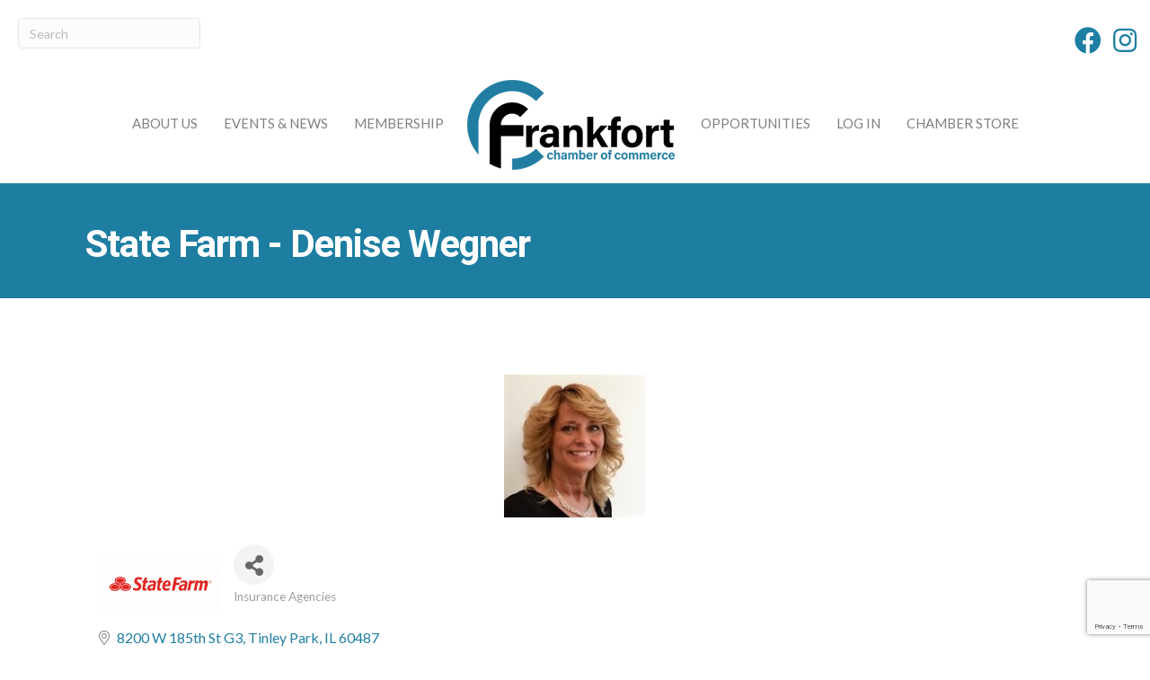

--- FILE ---
content_type: text/html; charset=utf-8
request_url: https://www.google.com/recaptcha/enterprise/anchor?ar=1&k=6LfI_T8rAAAAAMkWHrLP_GfSf3tLy9tKa839wcWa&co=aHR0cHM6Ly90b29scy5mcmFua2ZvcnRjaGFtYmVyLmNvbTo0NDM.&hl=en&v=PoyoqOPhxBO7pBk68S4YbpHZ&size=invisible&anchor-ms=20000&execute-ms=30000&cb=7rcm6nqxnxh9
body_size: 48679
content:
<!DOCTYPE HTML><html dir="ltr" lang="en"><head><meta http-equiv="Content-Type" content="text/html; charset=UTF-8">
<meta http-equiv="X-UA-Compatible" content="IE=edge">
<title>reCAPTCHA</title>
<style type="text/css">
/* cyrillic-ext */
@font-face {
  font-family: 'Roboto';
  font-style: normal;
  font-weight: 400;
  font-stretch: 100%;
  src: url(//fonts.gstatic.com/s/roboto/v48/KFO7CnqEu92Fr1ME7kSn66aGLdTylUAMa3GUBHMdazTgWw.woff2) format('woff2');
  unicode-range: U+0460-052F, U+1C80-1C8A, U+20B4, U+2DE0-2DFF, U+A640-A69F, U+FE2E-FE2F;
}
/* cyrillic */
@font-face {
  font-family: 'Roboto';
  font-style: normal;
  font-weight: 400;
  font-stretch: 100%;
  src: url(//fonts.gstatic.com/s/roboto/v48/KFO7CnqEu92Fr1ME7kSn66aGLdTylUAMa3iUBHMdazTgWw.woff2) format('woff2');
  unicode-range: U+0301, U+0400-045F, U+0490-0491, U+04B0-04B1, U+2116;
}
/* greek-ext */
@font-face {
  font-family: 'Roboto';
  font-style: normal;
  font-weight: 400;
  font-stretch: 100%;
  src: url(//fonts.gstatic.com/s/roboto/v48/KFO7CnqEu92Fr1ME7kSn66aGLdTylUAMa3CUBHMdazTgWw.woff2) format('woff2');
  unicode-range: U+1F00-1FFF;
}
/* greek */
@font-face {
  font-family: 'Roboto';
  font-style: normal;
  font-weight: 400;
  font-stretch: 100%;
  src: url(//fonts.gstatic.com/s/roboto/v48/KFO7CnqEu92Fr1ME7kSn66aGLdTylUAMa3-UBHMdazTgWw.woff2) format('woff2');
  unicode-range: U+0370-0377, U+037A-037F, U+0384-038A, U+038C, U+038E-03A1, U+03A3-03FF;
}
/* math */
@font-face {
  font-family: 'Roboto';
  font-style: normal;
  font-weight: 400;
  font-stretch: 100%;
  src: url(//fonts.gstatic.com/s/roboto/v48/KFO7CnqEu92Fr1ME7kSn66aGLdTylUAMawCUBHMdazTgWw.woff2) format('woff2');
  unicode-range: U+0302-0303, U+0305, U+0307-0308, U+0310, U+0312, U+0315, U+031A, U+0326-0327, U+032C, U+032F-0330, U+0332-0333, U+0338, U+033A, U+0346, U+034D, U+0391-03A1, U+03A3-03A9, U+03B1-03C9, U+03D1, U+03D5-03D6, U+03F0-03F1, U+03F4-03F5, U+2016-2017, U+2034-2038, U+203C, U+2040, U+2043, U+2047, U+2050, U+2057, U+205F, U+2070-2071, U+2074-208E, U+2090-209C, U+20D0-20DC, U+20E1, U+20E5-20EF, U+2100-2112, U+2114-2115, U+2117-2121, U+2123-214F, U+2190, U+2192, U+2194-21AE, U+21B0-21E5, U+21F1-21F2, U+21F4-2211, U+2213-2214, U+2216-22FF, U+2308-230B, U+2310, U+2319, U+231C-2321, U+2336-237A, U+237C, U+2395, U+239B-23B7, U+23D0, U+23DC-23E1, U+2474-2475, U+25AF, U+25B3, U+25B7, U+25BD, U+25C1, U+25CA, U+25CC, U+25FB, U+266D-266F, U+27C0-27FF, U+2900-2AFF, U+2B0E-2B11, U+2B30-2B4C, U+2BFE, U+3030, U+FF5B, U+FF5D, U+1D400-1D7FF, U+1EE00-1EEFF;
}
/* symbols */
@font-face {
  font-family: 'Roboto';
  font-style: normal;
  font-weight: 400;
  font-stretch: 100%;
  src: url(//fonts.gstatic.com/s/roboto/v48/KFO7CnqEu92Fr1ME7kSn66aGLdTylUAMaxKUBHMdazTgWw.woff2) format('woff2');
  unicode-range: U+0001-000C, U+000E-001F, U+007F-009F, U+20DD-20E0, U+20E2-20E4, U+2150-218F, U+2190, U+2192, U+2194-2199, U+21AF, U+21E6-21F0, U+21F3, U+2218-2219, U+2299, U+22C4-22C6, U+2300-243F, U+2440-244A, U+2460-24FF, U+25A0-27BF, U+2800-28FF, U+2921-2922, U+2981, U+29BF, U+29EB, U+2B00-2BFF, U+4DC0-4DFF, U+FFF9-FFFB, U+10140-1018E, U+10190-1019C, U+101A0, U+101D0-101FD, U+102E0-102FB, U+10E60-10E7E, U+1D2C0-1D2D3, U+1D2E0-1D37F, U+1F000-1F0FF, U+1F100-1F1AD, U+1F1E6-1F1FF, U+1F30D-1F30F, U+1F315, U+1F31C, U+1F31E, U+1F320-1F32C, U+1F336, U+1F378, U+1F37D, U+1F382, U+1F393-1F39F, U+1F3A7-1F3A8, U+1F3AC-1F3AF, U+1F3C2, U+1F3C4-1F3C6, U+1F3CA-1F3CE, U+1F3D4-1F3E0, U+1F3ED, U+1F3F1-1F3F3, U+1F3F5-1F3F7, U+1F408, U+1F415, U+1F41F, U+1F426, U+1F43F, U+1F441-1F442, U+1F444, U+1F446-1F449, U+1F44C-1F44E, U+1F453, U+1F46A, U+1F47D, U+1F4A3, U+1F4B0, U+1F4B3, U+1F4B9, U+1F4BB, U+1F4BF, U+1F4C8-1F4CB, U+1F4D6, U+1F4DA, U+1F4DF, U+1F4E3-1F4E6, U+1F4EA-1F4ED, U+1F4F7, U+1F4F9-1F4FB, U+1F4FD-1F4FE, U+1F503, U+1F507-1F50B, U+1F50D, U+1F512-1F513, U+1F53E-1F54A, U+1F54F-1F5FA, U+1F610, U+1F650-1F67F, U+1F687, U+1F68D, U+1F691, U+1F694, U+1F698, U+1F6AD, U+1F6B2, U+1F6B9-1F6BA, U+1F6BC, U+1F6C6-1F6CF, U+1F6D3-1F6D7, U+1F6E0-1F6EA, U+1F6F0-1F6F3, U+1F6F7-1F6FC, U+1F700-1F7FF, U+1F800-1F80B, U+1F810-1F847, U+1F850-1F859, U+1F860-1F887, U+1F890-1F8AD, U+1F8B0-1F8BB, U+1F8C0-1F8C1, U+1F900-1F90B, U+1F93B, U+1F946, U+1F984, U+1F996, U+1F9E9, U+1FA00-1FA6F, U+1FA70-1FA7C, U+1FA80-1FA89, U+1FA8F-1FAC6, U+1FACE-1FADC, U+1FADF-1FAE9, U+1FAF0-1FAF8, U+1FB00-1FBFF;
}
/* vietnamese */
@font-face {
  font-family: 'Roboto';
  font-style: normal;
  font-weight: 400;
  font-stretch: 100%;
  src: url(//fonts.gstatic.com/s/roboto/v48/KFO7CnqEu92Fr1ME7kSn66aGLdTylUAMa3OUBHMdazTgWw.woff2) format('woff2');
  unicode-range: U+0102-0103, U+0110-0111, U+0128-0129, U+0168-0169, U+01A0-01A1, U+01AF-01B0, U+0300-0301, U+0303-0304, U+0308-0309, U+0323, U+0329, U+1EA0-1EF9, U+20AB;
}
/* latin-ext */
@font-face {
  font-family: 'Roboto';
  font-style: normal;
  font-weight: 400;
  font-stretch: 100%;
  src: url(//fonts.gstatic.com/s/roboto/v48/KFO7CnqEu92Fr1ME7kSn66aGLdTylUAMa3KUBHMdazTgWw.woff2) format('woff2');
  unicode-range: U+0100-02BA, U+02BD-02C5, U+02C7-02CC, U+02CE-02D7, U+02DD-02FF, U+0304, U+0308, U+0329, U+1D00-1DBF, U+1E00-1E9F, U+1EF2-1EFF, U+2020, U+20A0-20AB, U+20AD-20C0, U+2113, U+2C60-2C7F, U+A720-A7FF;
}
/* latin */
@font-face {
  font-family: 'Roboto';
  font-style: normal;
  font-weight: 400;
  font-stretch: 100%;
  src: url(//fonts.gstatic.com/s/roboto/v48/KFO7CnqEu92Fr1ME7kSn66aGLdTylUAMa3yUBHMdazQ.woff2) format('woff2');
  unicode-range: U+0000-00FF, U+0131, U+0152-0153, U+02BB-02BC, U+02C6, U+02DA, U+02DC, U+0304, U+0308, U+0329, U+2000-206F, U+20AC, U+2122, U+2191, U+2193, U+2212, U+2215, U+FEFF, U+FFFD;
}
/* cyrillic-ext */
@font-face {
  font-family: 'Roboto';
  font-style: normal;
  font-weight: 500;
  font-stretch: 100%;
  src: url(//fonts.gstatic.com/s/roboto/v48/KFO7CnqEu92Fr1ME7kSn66aGLdTylUAMa3GUBHMdazTgWw.woff2) format('woff2');
  unicode-range: U+0460-052F, U+1C80-1C8A, U+20B4, U+2DE0-2DFF, U+A640-A69F, U+FE2E-FE2F;
}
/* cyrillic */
@font-face {
  font-family: 'Roboto';
  font-style: normal;
  font-weight: 500;
  font-stretch: 100%;
  src: url(//fonts.gstatic.com/s/roboto/v48/KFO7CnqEu92Fr1ME7kSn66aGLdTylUAMa3iUBHMdazTgWw.woff2) format('woff2');
  unicode-range: U+0301, U+0400-045F, U+0490-0491, U+04B0-04B1, U+2116;
}
/* greek-ext */
@font-face {
  font-family: 'Roboto';
  font-style: normal;
  font-weight: 500;
  font-stretch: 100%;
  src: url(//fonts.gstatic.com/s/roboto/v48/KFO7CnqEu92Fr1ME7kSn66aGLdTylUAMa3CUBHMdazTgWw.woff2) format('woff2');
  unicode-range: U+1F00-1FFF;
}
/* greek */
@font-face {
  font-family: 'Roboto';
  font-style: normal;
  font-weight: 500;
  font-stretch: 100%;
  src: url(//fonts.gstatic.com/s/roboto/v48/KFO7CnqEu92Fr1ME7kSn66aGLdTylUAMa3-UBHMdazTgWw.woff2) format('woff2');
  unicode-range: U+0370-0377, U+037A-037F, U+0384-038A, U+038C, U+038E-03A1, U+03A3-03FF;
}
/* math */
@font-face {
  font-family: 'Roboto';
  font-style: normal;
  font-weight: 500;
  font-stretch: 100%;
  src: url(//fonts.gstatic.com/s/roboto/v48/KFO7CnqEu92Fr1ME7kSn66aGLdTylUAMawCUBHMdazTgWw.woff2) format('woff2');
  unicode-range: U+0302-0303, U+0305, U+0307-0308, U+0310, U+0312, U+0315, U+031A, U+0326-0327, U+032C, U+032F-0330, U+0332-0333, U+0338, U+033A, U+0346, U+034D, U+0391-03A1, U+03A3-03A9, U+03B1-03C9, U+03D1, U+03D5-03D6, U+03F0-03F1, U+03F4-03F5, U+2016-2017, U+2034-2038, U+203C, U+2040, U+2043, U+2047, U+2050, U+2057, U+205F, U+2070-2071, U+2074-208E, U+2090-209C, U+20D0-20DC, U+20E1, U+20E5-20EF, U+2100-2112, U+2114-2115, U+2117-2121, U+2123-214F, U+2190, U+2192, U+2194-21AE, U+21B0-21E5, U+21F1-21F2, U+21F4-2211, U+2213-2214, U+2216-22FF, U+2308-230B, U+2310, U+2319, U+231C-2321, U+2336-237A, U+237C, U+2395, U+239B-23B7, U+23D0, U+23DC-23E1, U+2474-2475, U+25AF, U+25B3, U+25B7, U+25BD, U+25C1, U+25CA, U+25CC, U+25FB, U+266D-266F, U+27C0-27FF, U+2900-2AFF, U+2B0E-2B11, U+2B30-2B4C, U+2BFE, U+3030, U+FF5B, U+FF5D, U+1D400-1D7FF, U+1EE00-1EEFF;
}
/* symbols */
@font-face {
  font-family: 'Roboto';
  font-style: normal;
  font-weight: 500;
  font-stretch: 100%;
  src: url(//fonts.gstatic.com/s/roboto/v48/KFO7CnqEu92Fr1ME7kSn66aGLdTylUAMaxKUBHMdazTgWw.woff2) format('woff2');
  unicode-range: U+0001-000C, U+000E-001F, U+007F-009F, U+20DD-20E0, U+20E2-20E4, U+2150-218F, U+2190, U+2192, U+2194-2199, U+21AF, U+21E6-21F0, U+21F3, U+2218-2219, U+2299, U+22C4-22C6, U+2300-243F, U+2440-244A, U+2460-24FF, U+25A0-27BF, U+2800-28FF, U+2921-2922, U+2981, U+29BF, U+29EB, U+2B00-2BFF, U+4DC0-4DFF, U+FFF9-FFFB, U+10140-1018E, U+10190-1019C, U+101A0, U+101D0-101FD, U+102E0-102FB, U+10E60-10E7E, U+1D2C0-1D2D3, U+1D2E0-1D37F, U+1F000-1F0FF, U+1F100-1F1AD, U+1F1E6-1F1FF, U+1F30D-1F30F, U+1F315, U+1F31C, U+1F31E, U+1F320-1F32C, U+1F336, U+1F378, U+1F37D, U+1F382, U+1F393-1F39F, U+1F3A7-1F3A8, U+1F3AC-1F3AF, U+1F3C2, U+1F3C4-1F3C6, U+1F3CA-1F3CE, U+1F3D4-1F3E0, U+1F3ED, U+1F3F1-1F3F3, U+1F3F5-1F3F7, U+1F408, U+1F415, U+1F41F, U+1F426, U+1F43F, U+1F441-1F442, U+1F444, U+1F446-1F449, U+1F44C-1F44E, U+1F453, U+1F46A, U+1F47D, U+1F4A3, U+1F4B0, U+1F4B3, U+1F4B9, U+1F4BB, U+1F4BF, U+1F4C8-1F4CB, U+1F4D6, U+1F4DA, U+1F4DF, U+1F4E3-1F4E6, U+1F4EA-1F4ED, U+1F4F7, U+1F4F9-1F4FB, U+1F4FD-1F4FE, U+1F503, U+1F507-1F50B, U+1F50D, U+1F512-1F513, U+1F53E-1F54A, U+1F54F-1F5FA, U+1F610, U+1F650-1F67F, U+1F687, U+1F68D, U+1F691, U+1F694, U+1F698, U+1F6AD, U+1F6B2, U+1F6B9-1F6BA, U+1F6BC, U+1F6C6-1F6CF, U+1F6D3-1F6D7, U+1F6E0-1F6EA, U+1F6F0-1F6F3, U+1F6F7-1F6FC, U+1F700-1F7FF, U+1F800-1F80B, U+1F810-1F847, U+1F850-1F859, U+1F860-1F887, U+1F890-1F8AD, U+1F8B0-1F8BB, U+1F8C0-1F8C1, U+1F900-1F90B, U+1F93B, U+1F946, U+1F984, U+1F996, U+1F9E9, U+1FA00-1FA6F, U+1FA70-1FA7C, U+1FA80-1FA89, U+1FA8F-1FAC6, U+1FACE-1FADC, U+1FADF-1FAE9, U+1FAF0-1FAF8, U+1FB00-1FBFF;
}
/* vietnamese */
@font-face {
  font-family: 'Roboto';
  font-style: normal;
  font-weight: 500;
  font-stretch: 100%;
  src: url(//fonts.gstatic.com/s/roboto/v48/KFO7CnqEu92Fr1ME7kSn66aGLdTylUAMa3OUBHMdazTgWw.woff2) format('woff2');
  unicode-range: U+0102-0103, U+0110-0111, U+0128-0129, U+0168-0169, U+01A0-01A1, U+01AF-01B0, U+0300-0301, U+0303-0304, U+0308-0309, U+0323, U+0329, U+1EA0-1EF9, U+20AB;
}
/* latin-ext */
@font-face {
  font-family: 'Roboto';
  font-style: normal;
  font-weight: 500;
  font-stretch: 100%;
  src: url(//fonts.gstatic.com/s/roboto/v48/KFO7CnqEu92Fr1ME7kSn66aGLdTylUAMa3KUBHMdazTgWw.woff2) format('woff2');
  unicode-range: U+0100-02BA, U+02BD-02C5, U+02C7-02CC, U+02CE-02D7, U+02DD-02FF, U+0304, U+0308, U+0329, U+1D00-1DBF, U+1E00-1E9F, U+1EF2-1EFF, U+2020, U+20A0-20AB, U+20AD-20C0, U+2113, U+2C60-2C7F, U+A720-A7FF;
}
/* latin */
@font-face {
  font-family: 'Roboto';
  font-style: normal;
  font-weight: 500;
  font-stretch: 100%;
  src: url(//fonts.gstatic.com/s/roboto/v48/KFO7CnqEu92Fr1ME7kSn66aGLdTylUAMa3yUBHMdazQ.woff2) format('woff2');
  unicode-range: U+0000-00FF, U+0131, U+0152-0153, U+02BB-02BC, U+02C6, U+02DA, U+02DC, U+0304, U+0308, U+0329, U+2000-206F, U+20AC, U+2122, U+2191, U+2193, U+2212, U+2215, U+FEFF, U+FFFD;
}
/* cyrillic-ext */
@font-face {
  font-family: 'Roboto';
  font-style: normal;
  font-weight: 900;
  font-stretch: 100%;
  src: url(//fonts.gstatic.com/s/roboto/v48/KFO7CnqEu92Fr1ME7kSn66aGLdTylUAMa3GUBHMdazTgWw.woff2) format('woff2');
  unicode-range: U+0460-052F, U+1C80-1C8A, U+20B4, U+2DE0-2DFF, U+A640-A69F, U+FE2E-FE2F;
}
/* cyrillic */
@font-face {
  font-family: 'Roboto';
  font-style: normal;
  font-weight: 900;
  font-stretch: 100%;
  src: url(//fonts.gstatic.com/s/roboto/v48/KFO7CnqEu92Fr1ME7kSn66aGLdTylUAMa3iUBHMdazTgWw.woff2) format('woff2');
  unicode-range: U+0301, U+0400-045F, U+0490-0491, U+04B0-04B1, U+2116;
}
/* greek-ext */
@font-face {
  font-family: 'Roboto';
  font-style: normal;
  font-weight: 900;
  font-stretch: 100%;
  src: url(//fonts.gstatic.com/s/roboto/v48/KFO7CnqEu92Fr1ME7kSn66aGLdTylUAMa3CUBHMdazTgWw.woff2) format('woff2');
  unicode-range: U+1F00-1FFF;
}
/* greek */
@font-face {
  font-family: 'Roboto';
  font-style: normal;
  font-weight: 900;
  font-stretch: 100%;
  src: url(//fonts.gstatic.com/s/roboto/v48/KFO7CnqEu92Fr1ME7kSn66aGLdTylUAMa3-UBHMdazTgWw.woff2) format('woff2');
  unicode-range: U+0370-0377, U+037A-037F, U+0384-038A, U+038C, U+038E-03A1, U+03A3-03FF;
}
/* math */
@font-face {
  font-family: 'Roboto';
  font-style: normal;
  font-weight: 900;
  font-stretch: 100%;
  src: url(//fonts.gstatic.com/s/roboto/v48/KFO7CnqEu92Fr1ME7kSn66aGLdTylUAMawCUBHMdazTgWw.woff2) format('woff2');
  unicode-range: U+0302-0303, U+0305, U+0307-0308, U+0310, U+0312, U+0315, U+031A, U+0326-0327, U+032C, U+032F-0330, U+0332-0333, U+0338, U+033A, U+0346, U+034D, U+0391-03A1, U+03A3-03A9, U+03B1-03C9, U+03D1, U+03D5-03D6, U+03F0-03F1, U+03F4-03F5, U+2016-2017, U+2034-2038, U+203C, U+2040, U+2043, U+2047, U+2050, U+2057, U+205F, U+2070-2071, U+2074-208E, U+2090-209C, U+20D0-20DC, U+20E1, U+20E5-20EF, U+2100-2112, U+2114-2115, U+2117-2121, U+2123-214F, U+2190, U+2192, U+2194-21AE, U+21B0-21E5, U+21F1-21F2, U+21F4-2211, U+2213-2214, U+2216-22FF, U+2308-230B, U+2310, U+2319, U+231C-2321, U+2336-237A, U+237C, U+2395, U+239B-23B7, U+23D0, U+23DC-23E1, U+2474-2475, U+25AF, U+25B3, U+25B7, U+25BD, U+25C1, U+25CA, U+25CC, U+25FB, U+266D-266F, U+27C0-27FF, U+2900-2AFF, U+2B0E-2B11, U+2B30-2B4C, U+2BFE, U+3030, U+FF5B, U+FF5D, U+1D400-1D7FF, U+1EE00-1EEFF;
}
/* symbols */
@font-face {
  font-family: 'Roboto';
  font-style: normal;
  font-weight: 900;
  font-stretch: 100%;
  src: url(//fonts.gstatic.com/s/roboto/v48/KFO7CnqEu92Fr1ME7kSn66aGLdTylUAMaxKUBHMdazTgWw.woff2) format('woff2');
  unicode-range: U+0001-000C, U+000E-001F, U+007F-009F, U+20DD-20E0, U+20E2-20E4, U+2150-218F, U+2190, U+2192, U+2194-2199, U+21AF, U+21E6-21F0, U+21F3, U+2218-2219, U+2299, U+22C4-22C6, U+2300-243F, U+2440-244A, U+2460-24FF, U+25A0-27BF, U+2800-28FF, U+2921-2922, U+2981, U+29BF, U+29EB, U+2B00-2BFF, U+4DC0-4DFF, U+FFF9-FFFB, U+10140-1018E, U+10190-1019C, U+101A0, U+101D0-101FD, U+102E0-102FB, U+10E60-10E7E, U+1D2C0-1D2D3, U+1D2E0-1D37F, U+1F000-1F0FF, U+1F100-1F1AD, U+1F1E6-1F1FF, U+1F30D-1F30F, U+1F315, U+1F31C, U+1F31E, U+1F320-1F32C, U+1F336, U+1F378, U+1F37D, U+1F382, U+1F393-1F39F, U+1F3A7-1F3A8, U+1F3AC-1F3AF, U+1F3C2, U+1F3C4-1F3C6, U+1F3CA-1F3CE, U+1F3D4-1F3E0, U+1F3ED, U+1F3F1-1F3F3, U+1F3F5-1F3F7, U+1F408, U+1F415, U+1F41F, U+1F426, U+1F43F, U+1F441-1F442, U+1F444, U+1F446-1F449, U+1F44C-1F44E, U+1F453, U+1F46A, U+1F47D, U+1F4A3, U+1F4B0, U+1F4B3, U+1F4B9, U+1F4BB, U+1F4BF, U+1F4C8-1F4CB, U+1F4D6, U+1F4DA, U+1F4DF, U+1F4E3-1F4E6, U+1F4EA-1F4ED, U+1F4F7, U+1F4F9-1F4FB, U+1F4FD-1F4FE, U+1F503, U+1F507-1F50B, U+1F50D, U+1F512-1F513, U+1F53E-1F54A, U+1F54F-1F5FA, U+1F610, U+1F650-1F67F, U+1F687, U+1F68D, U+1F691, U+1F694, U+1F698, U+1F6AD, U+1F6B2, U+1F6B9-1F6BA, U+1F6BC, U+1F6C6-1F6CF, U+1F6D3-1F6D7, U+1F6E0-1F6EA, U+1F6F0-1F6F3, U+1F6F7-1F6FC, U+1F700-1F7FF, U+1F800-1F80B, U+1F810-1F847, U+1F850-1F859, U+1F860-1F887, U+1F890-1F8AD, U+1F8B0-1F8BB, U+1F8C0-1F8C1, U+1F900-1F90B, U+1F93B, U+1F946, U+1F984, U+1F996, U+1F9E9, U+1FA00-1FA6F, U+1FA70-1FA7C, U+1FA80-1FA89, U+1FA8F-1FAC6, U+1FACE-1FADC, U+1FADF-1FAE9, U+1FAF0-1FAF8, U+1FB00-1FBFF;
}
/* vietnamese */
@font-face {
  font-family: 'Roboto';
  font-style: normal;
  font-weight: 900;
  font-stretch: 100%;
  src: url(//fonts.gstatic.com/s/roboto/v48/KFO7CnqEu92Fr1ME7kSn66aGLdTylUAMa3OUBHMdazTgWw.woff2) format('woff2');
  unicode-range: U+0102-0103, U+0110-0111, U+0128-0129, U+0168-0169, U+01A0-01A1, U+01AF-01B0, U+0300-0301, U+0303-0304, U+0308-0309, U+0323, U+0329, U+1EA0-1EF9, U+20AB;
}
/* latin-ext */
@font-face {
  font-family: 'Roboto';
  font-style: normal;
  font-weight: 900;
  font-stretch: 100%;
  src: url(//fonts.gstatic.com/s/roboto/v48/KFO7CnqEu92Fr1ME7kSn66aGLdTylUAMa3KUBHMdazTgWw.woff2) format('woff2');
  unicode-range: U+0100-02BA, U+02BD-02C5, U+02C7-02CC, U+02CE-02D7, U+02DD-02FF, U+0304, U+0308, U+0329, U+1D00-1DBF, U+1E00-1E9F, U+1EF2-1EFF, U+2020, U+20A0-20AB, U+20AD-20C0, U+2113, U+2C60-2C7F, U+A720-A7FF;
}
/* latin */
@font-face {
  font-family: 'Roboto';
  font-style: normal;
  font-weight: 900;
  font-stretch: 100%;
  src: url(//fonts.gstatic.com/s/roboto/v48/KFO7CnqEu92Fr1ME7kSn66aGLdTylUAMa3yUBHMdazQ.woff2) format('woff2');
  unicode-range: U+0000-00FF, U+0131, U+0152-0153, U+02BB-02BC, U+02C6, U+02DA, U+02DC, U+0304, U+0308, U+0329, U+2000-206F, U+20AC, U+2122, U+2191, U+2193, U+2212, U+2215, U+FEFF, U+FFFD;
}

</style>
<link rel="stylesheet" type="text/css" href="https://www.gstatic.com/recaptcha/releases/PoyoqOPhxBO7pBk68S4YbpHZ/styles__ltr.css">
<script nonce="zG95YFkUHLZLz5K2M1bpYQ" type="text/javascript">window['__recaptcha_api'] = 'https://www.google.com/recaptcha/enterprise/';</script>
<script type="text/javascript" src="https://www.gstatic.com/recaptcha/releases/PoyoqOPhxBO7pBk68S4YbpHZ/recaptcha__en.js" nonce="zG95YFkUHLZLz5K2M1bpYQ">
      
    </script></head>
<body><div id="rc-anchor-alert" class="rc-anchor-alert"></div>
<input type="hidden" id="recaptcha-token" value="[base64]">
<script type="text/javascript" nonce="zG95YFkUHLZLz5K2M1bpYQ">
      recaptcha.anchor.Main.init("[\x22ainput\x22,[\x22bgdata\x22,\x22\x22,\[base64]/[base64]/bmV3IFpbdF0obVswXSk6Sz09Mj9uZXcgWlt0XShtWzBdLG1bMV0pOks9PTM/bmV3IFpbdF0obVswXSxtWzFdLG1bMl0pOks9PTQ/[base64]/[base64]/[base64]/[base64]/[base64]/[base64]/[base64]/[base64]/[base64]/[base64]/[base64]/[base64]/[base64]/[base64]\\u003d\\u003d\x22,\[base64]\x22,\x22N8KLwr0kw7Uowpk5GcKVcjkIwpvDmMKxw4jCgFHDvMKIwrg6w5gYSX0KwoIVNGV5fsKBwpHDvADCpMO4PsOnwpx3wpHDnwJKwrjDssKQwpJ+OcOITcKPwpZzw4DDh8KsGcKsJxgew4ANwq/[base64]/w6fDk04fPsK9w6EyLwPDokN6wq/Cs8O/O8KSRcKlw6wBQ8Ofw7/Dt8O0w554csKfw67DjxhoT8KXwqDCmmPCmsKQWUZOZ8ORI8KUw4t7C8KjwpojeWoiw7sTwpc7w4/ChhbDrMKXC104woUhw7IfwogVw7dFNsKMYcK+RcOQwrQ+w5o1wo3DpG9/wqZrw7nCuhvCnDYhbgtuw7R3LsKFwoXCqsO6wp7DkMKqw7U3wo5Gw5J+w4Q5w5LCgH7CnMKKJsKOTWlvTcKuwpZvZMO2MgpSWMOSYTTCsQwEwodqUMKtIE7CoSfClsKAAcOvw6rDpmbDuh7Djh13OcOhw5bCjXRxWFPCksK/KMKrw4IUw7Vxw5zCnMKQHkcZE2lHHcKWVsOmNsO2R8OfaC1vNi90wokjB8KabcK1R8OgwpvDpsO6w6EkwobClAgyw6Imw4XCncK5ZsKXHH48wpjCtTwSZUFxYBIww7x6dMOnw7bDsyfDlGjCul8oC8OFO8KBw4TDgsKpVjDDtcKKUkjDk8OPFMO3ND4/AsOQwpDDosK4wrrCvnDDvcOXDcKHw4LDmsKpb8KIIcK2w6VfOXMWw7PCikHCq8O0eVbDnVzCn349w6fDui1BH8KvwozCo17Csw5rw7sRwrPCh2nCuQLDhXzDvMKOBsO/w7VRfsO0OUjDtMOiw6/DrHgrLMOQworDqkjCjn1gE8KHYn7DkMKJfAvChyzDiMKOEcO6wqRaHz3CuwHCtCpLw4LDuEXDmMOQwqwQHw1bWgxgKB4DD8O0w4spRVLDl8OFw7LDiMOTw6LDtF/DvMKPw5DDlsOAw70oSmnDt1Y8w5XDn8OnJMO8w7TDoRTCmGk8w6cRwpZNfcO9wofClcO+VTtgJCLDjT54wqnDssKfw4JkZ0nDslAsw5NzW8OvwpfCsHEQw5hKRcOCwqk/woQkciNRwoYZPQcPNgnClMOlw60nw4vCnmdOGMKqX8KgwqdFJBvDmhMqw4EGJMOBwrFRMG/DoMOVwrQIdlpuwp3CjVAaJ147wpJMasKpbcOCOkRTbcOhJD/[base64]/CvsK6fsOCw7bCikFWw47Dnj5cw6VnIcKbIGzCllZlaMODJsKyKsKTwq0vwp1WQcK9w5fChMOmfm7DmMK/w7PCsMKDw5NBwoUcUX07woHDn2UCEsOiesK5ZMOfw59SZTbCn2JrHGldw7vCkMKjwrZ0eMKnGhsXCSgCTcOjAyACMMOpbsOaFGUSYMK7w4PDv8OvwojChcKNVhjDssO6wpXCmD4+w7NYwoTDkhDDiX/[base64]/[base64]/Dl1DDuSDCtlzCocKbwpbCqFQ2LMOOwonDglR7wo7DsEbCv3zDv8Orb8KVfCzDkMOjw5bCtD/DszYFwqVvwoXDg8K1IMKBfcOLV8Onwqsaw59swp4fwoYfw4TDj3fDvcKmw67DisO+w5rDucOew5dROAXDomB9w55dLMO+wpg7VMOdQBhJwrc5wrdYwoTDu1vDrArDqF7Dly84ZgR/G8K6ZlTCs8OowrtwDMO4AMKIw7TCuHzCo8O0fMOdw74rwrwSHgcAw6hXwoEqO8OrSsO0SkZDwrzDpcOwwqTCjsOPA8OUw6XDkMOobMKnHWvDmATDuwrCs2XDoMOTwq3DiMOIw6vClCNaNh8qf8K0w4nCpBMIwrpOfw/DuTjDucKiwqrCjx3CiVHCtsKQwqLDrcK+w5LDhwtgScOeZMKdMR3Dpg3DgkjDqMOKGxHCmRgUwrptw4HDv8KoIAwDwr0cw5XDhWbDunXCpwjCvcO1ADDCvVVtCkkXwrc5w7bDmMK0eBABw6gARW4FT1UpPzXCvsKUwr/Cs3rCtkxsETtGw6/[base64]/CosKPwrQiCsKjwojDqsKOGjzDscKeV1HDnDA3woLCuzsYw6kTwo0ow79/w7nCnsKVRMKAwq1xMzIsX8Ktw4luwqhNY2B9Qz/DslHDtTIww6TCnDdxEyAkw5pMwovDg8O0ccONw4rClcK7WMOiDcOPw4wEw5LCjWViwqxnwrN3KMODw7fCtMOFPAbCu8OswpQCYMOTwrzDlcKvM8O5w7dtdxbCkBoYw6HCnx/DksOyIsOhHh13w5LClyM/w7A7SMK2FVbDl8K7w5Y8wozCqsK4V8Ozw7dFasKRPsOUw6IQw4BEw4bCrsO4wr4iw6TCsMKMwo7DjcKbE8Oew4kUQ39TRsK5ZFLCjEDCmR7Dp8K/YVABwqlfw40Ow7/CqQZaw43CmMKWwrBzJsO6w6zDiBABw4ddZlLCnjsGw51IDjxURRvDgQptAm5Jw6Jiw61Jw5/[base64]/[base64]/CmSwxPMKPSMKySHfCtGHDkcKEHsKJwpnDrMOARcKEb8KoKTUxw7RuwprCpiRpVcOnwrU4w4bCrMOPGSrDj8ObwpdwK37CkTpWwrDDmUzDqsO+AsObXcOdNsOtAj/[base64]/[base64]/CrlHCpMKYw5IwBCUBJsOYw7bDp1RqwoDCjMKIUFnCmsO5BcKtwroJwo/CvnsAUgUjK1/DiWdDFsKXwqsBw7cywqx3wrbCrsOrw6xyEn0MGsOkw6ZedMKIVcOBABTDln0FwpfCtXPDgMOxclHDuMKjwq7CkEIZwr7CnMKCTcOew7LDo1IkFRHCssKtw4LCvcK4GgdIIzovacKlwpjCsMKow5rCt0fDvm/[base64]/CoMKiEcOpwo3Dt1MCwptww6liHMKjCsKHwpIdCsOVw4AbwrMFAsOqw7M+XR/DjsOWwrcOwoQ/EsOjJ8KLwq/Dj8OTGgt1cQnCjy7Cn3DDnMKzUMOJwoDCkcO8RwojLkzClxwIVCAlIsK2w60awoxhVWMWF8OcwqEHBMOYwol4HcO/woU9wqrChXrCsFlbBcK/[base64]/H8Kzw5bCusK8bMOnKQBRw5BJwp57w6XDkSbCgcO4KC4Ww5PCmsK9cRxIw5XCsMOgwoM/[base64]/DqsOYfSxAAmFGw75cUcKZw61YRkLDrMKUw53DsFMUHsKvFcKKw7ohwrtEBsKWNUPDhykzfMOPw5VVwogTXWRfwpwNZEDCoy3DhcK+w6VINMKNJF/DucOGw4nCvkHCmcOgw4LDo8OXa8O6Z2vCs8K6w7TCrDgCe0/Com3DoBfCrcK/MnlvR8KJEMO8GlYeIh8rwqVFRgPCq1FqIF9QfMOLfwXDisObwoPDrHcBUcOxFHnCvznCg8K5O3ACwq1jDyLCl1xvwqjDmRrDkcKmYwnCksKfw6wiFsOQP8OcaTHChjUQw5nDj0bDuMOiw5bDlsKAZxpPwqEOw7spLsOBFsO0wo3Dv25Tw6DCtAJPw73ChF/CpnkLwqgrXcKNc8KIwqoTLjfDsm07BMKWXkjCisKlwpdFwqZgw6gtwrrDksK/w7XCs2PDqGBHLcO+QkFMfXzDt0t9wpvCqA/CgMOlGSIHw50JJVp7woHCj8OqABTCnVBzesOuM8OFKcKuaMOZwqldwpPClQwKEGfDhHrDnHXCtElMS8KMw69HKcOzHlsiwr3DjMKXH1lnX8OaDsKDwqnCtT3ChllzK359wpvClErDuk/[base64]/DkMO2VMKNR3vCoDbDiSXCrsKTbGrDksOJXcKEw6xGSQwUZi3DqcOdWBbDv0V8DAVZA3jDq3fCucKFRsO5KsKrcH/DsBDCqDrDiHNSw7s1R8KXHcOmwoPCkU40bHbCuMKmAChZw5trwqUlw60PQCodwosnN07CtyfCtmNGwrLCosKTwr4cw7jDoMOYRHMqfcK0WsOfwqNkaMOIw7pIVkxhwrzDmCQ2QsKFB8KHOMOZwocPWcKsw5zCiSkOPDcuBcOjJMKowqQrCkrDuA0WJ8O/wrXDj1zDlQlJwoXDj1vCpMKYw7LDnzUwXXN0GsOewpIuEsKKw7DDqsKlwp/DoDEJw75IXwBbMMOLwonClXI8fMK+wqfCkV1kP2vCnzYnW8O2E8OuazPDisOGT8K0wok+wrjCiyjDhyp1ORlhCGPDt8OWOE/[base64]/U3IbwpV4wrJAwpg+HsOTecOTc8KqA0sGNX7CiH8GY8OHQwpzwqbCqQg2wr/Di03CrEfDmsKXwpzCmcOLIcOSYMKJKTHDgkLCvMOFw4jDq8K9fS3DvcOrCsKVwqTDszPDhsK3UcKTNm1xcCozDMOHwoXCkE/[base64]/Cj8KSXMOJwrvDiFICw4HDvisswqTDqg3DnToOWMO/[base64]/CkVgtw6PCpRPDlUV1wqpmVQIBwrEjwrx2ZBjDrFlJTcOAwpUhw67DvsKiLMOWY8KTw6rDqMOcekw5w7vDgcKIw5Juw5bCg2HCnsKyw7V5wpFKw7PDssOUw78WHRnDtgQVw74Dw7zDncKHwqY6NCpTwqA/wq/DvxDCkMOxw6QnwqJow4Y7WMONwpPCnFJ3wpkTA3kfw6DDnE3CtyZYw78jw77Dll/[base64]/w5BeF2EAUcKewo7Cv3rDlnPDiHDDvsOTwoVRwrZbwq7CqHp1IHh/wrxXNhTCpQYCYArCgzHCjnBUGzwJGV3ClcO8IcOdVMOlw43ClBDDnsKfEMOow4hnWMKia3/[base64]/w63DhcKJw7xjfMO3B17DkW3Dj8OHwoXDjnvCvUzDhcKvw7LCp2/DjjnDixnDjsKiwpzDkcOhAsKKwr0LJMOgJMKcF8O4A8K+w4wLwqA9w63DkMKSwrR7DcOqw4TCujpIS8KTw700wo0iwoBtw5BWE8KVEMKkWsKuI0x5cxtaIznDqwfDmMK3McODwq5ZVCg8OMOCwrTDpC3Dmn1PCMKEw67Cn8O7w7bDlcKLbsOAw7HDqzvCkMO/wq3DulIDecOmwoI0w4MNwrxBwqIYw6p1wp8vOF96HMKvRsKSw41hZMKkw7nDpcKbw7PCpMKPHMKzeCfDqcKaf3djMsOeVjTDtcOjQMOYHyllCMOMD0oKwqbDoyooTMO/[base64]/w73Cpk7Dv8OOw7QBw7XCmhfCkMKKFG/DkcOLRsKSKl7Dq2HDhWFJwqVpwopVwo7Cpm3DksK6BSTCtcOvLkLDoifCjx0kw4nDmhI+wo82w5nCn0EwwocvbMKYG8KPwobDsDACw7jCssOaR8O9w49Vwqdlw5zCpBNQO0/[base64]/Don5ew7/[base64]/[base64]/a8KfwpHCocKlw6fCm8OGMgB/PMOPAMK0Xls0EhDDsTRswq5KcljDscO7JMKuTsOfwoo/woDCoSJxw4PClsKiSMOBN0TDlMKCwqBkUSrCkMKgbzR6w7s2KsKcw6Biw4PDmAzCqy3CrCHDrMOQL8KNwpfDpgnDgMKvwo3ClE1FJ8OFPcO4w7vCgmnDlcK9OsK+woTCs8OmKR8Gw4/Cr2HDlEnDlURndcODWU1gJcK2w5HCh8KMR0LDuwnDsi7DtsKnw4d1w4phccKCwqnDucO7w754wqVxJcKRMUlowrUea0bDhcOOY8Orw4DCtXsIHVrDqwXDt8K0w43CvsOLwrfDqSouw73DgW/CocORw50swo7ClAd2dMKAN8Kxw6TDvcOELxDCqVhXw47CsMORwqlfwp7Dh3nDicOxASobHCsrXg4RaMKQw63CtF90aMOSw4g1BsKFbUrCjcONwoHCg8OowpdIASInDHQCDzdySsOCw5EhLCnCgcObF8OWw74NcnHDuhXCiX/Cn8KywpDDtXJNfVYsw7dpcjbDuUFTwq8jBcKUw4PDmVbCmsK5w7ZxwpjCq8KBdMKAWRHCtMOGw5vDp8OEcsOUw67Cv8KOw50UwqEJwrVwwpnCnMOWw5cSwqzDucKZwo3ChyRERsK0Q8OkXU3Dv3JIw6HCo2Ynw4bDkTZJwpk/wr/[base64]/EinCqD3DpyzDiCzDgmvDucKpwpF0wo/CoMK0Im/DpjbCsMKFICTCpnLDt8Kww7wsF8KGLn44w5rDk0LDlxfDusKPWsO9wqLDvD4CWGrCmCvCmkHCjio+Xz7ChMOjwqAaw43DvsKbcA7CsxVRLC7DpsKJwoXCrGLDksOEESXDpsOgJC9kw6VNw7zDv8K/c2zDsMO2KTMDRcKpFTLCgz7Cs8OLTHjClCscN8K9wpvDl8KSWMOEw6/CniZzwq13woFoCwfCqcOnMcO1wpBTI3hFMjRGeMKCGgZIYi/DmRtOAAxTwqHCnxbCvMK1w7zDnMOAw5AgLx/DjMOBw5kPAGDDtsKCQUpvw4o+J1dBbMKsw6XDhMKHw4JIw5otQznCg11cKsKBw6NBVcO2w7oZwo5cb8KTw7AMEh4awqZLQMKYw6c+wrnCncKAHnDClcKrRCIFw7w2w6QFdyDCtsO4HVzDqwAgGC82VQ0QwopybxLDjT7CqcKCNi5SKsK9CsKMwqFZawnDj0LCqXw/w48gT3rDr8OawpvDum3Dk8O/V8Obw4ByOQBTEjPDmi5fwrfDgcOtBDrCoMKEMg9zC8OQw6fDrMKSw5rCrivCgsKQBGrCn8KMw6IUwpzCgQrChcOLLMOkwpYZJGo9w5HCmBhTfh/DjzEeTAY1w7sHw6/[base64]/[base64]/Co2UvaTQGYQA5wrjCssK2wr4YwrDDsMKKfV/Di8Kpai3CtF7DtjjDkiByw59pw47DrVAww6bChwVYCQ7CojVJQkvDrRk6w6PCssOPD8OTwpDCrcKhGcKaGcKlw4pRw4xgwqfCpD/DtggUwpHCpAlEw6rCkCjDm8OgZcOzfyt1GMOkADorwpjCsMO6w71HS8KOcHXDlh/DsDHCuMK/[base64]/[base64]/w7wywr3DlsOEKcO+wrHDgiwFw4A7QcK4bGXCnDVmw5Q3AGdow4rCjHNwUMK7RsOaZcOtIcOUaGTCkjnCn8OYAcOVeRPCjVrChsKESsOHw6pnbsKKVcKfw7PCu8OkwrY/asOOwqvDjQ3ChMO5wo3CisOvNmQJKBjDhWvDsDEwDcKQAAbDpMK3wq8eCQAlwrfClsKpXRbCn35Bw4nCiRJKVsKxcsKCw6wbwo1LbC8Ow43CghrChsKHJGESWDkfIn3ChMObVjTDuRbCmFkafcO2w4nCr8KvHD47w6FMw7zCkSdiT2LCqUoTwo1Bw65/[base64]/DrkJ2wpbDj8KhPH7CuwvDp8OWAcK2CcKaQMOyw5rCiFEiwq0zwr3DonbCm8OhDMOzwqPDmsOyw7w+wphSw58/Gx/Ch8KeCMKrEMOLY17DgmDDqMKOw6rDunkRwpt1worDqcOswoYhwqvCpsKoBsKqUsKbPsOYfV3Do3VBwqTDi2JnUSLClsOoeEUAJcOFMsOxw6QwGCjDmMK8OMKEaQnCkXPCscK/w6TCvU5fwrEOwo9+w6DCuyvChMOARk0dwowYw6bDt8KlwqvChcKiw6stwrfDpsKhw5PDlcO1wp7DjiTCo3NmJC8awovDn8Oaw7IBbFkSREXDmSMDZsK2w5gjwofDg8KIw6/[base64]/CqwbDuS4CLMOGScOUZMOkw5PCpcKAYxfDnzBNBSrCoMOkOcOACVgpTsOoM1DDncO+FcKewrnDscOnasOdwrHDrEbDq3XClFXCvcKOw4LDhsKjYFoeLihuQhfDh8OGw7/CtcOXwqDDn8O6HcKEGx8xXmMFw496YcOkBCXDgcKnwp4Tw6HCknsfwq/Cs8OqwqTCjSTDlcOGw77Dr8OxwpxVwoh4MMObwpPDmMKZOsOgNcOXwpDCv8O7ImXCpTDDr1jCv8ONw4VLBEdzDsOowqcFcMKfwrPDnsKcbC/CpMOsU8OVw7rCscKZVsKmbh0qZgLCj8OBQMKjamJWwonCtj0FEMOlFQdmwrbDicOeaWbCncO3w7Z4P8KfRsO1wpdRw5p8esOOw60dMiZgRwdURFvCg8KgIMKpHX/DssKGAsKAYnwvwpDCjMOeRcKYWCbDsMKSwoE+UsKiw4ZWwp0TbwowPcK/[base64]/FyFWZi4LKXpWS8OjE8KRwo/[base64]/CjcOjwoDCkxRAwrnCo17CqwMLQQ/ClHF5QkTDlMOOE8KGw5xPw7pAw7kBfC1HUGvCicKWw4DCu3htw6nCrTvDgRDDhcKjw4U4c28kWsKaw63Dp8KjesO7w7h+wrspw65/FMOzwq1Dw7FHwrZLLMKWD3pzA8Kow6IIw77DncKHwr9zw5PDlh/CsSzDpcOgW2R6AMO4TcKQF2Mpw5dYwqBQw5YMwpAvwoHCtDPDn8OWK8KTw4hDw4rCssKrdMK3w7zDtChdVErDoRbCh8KxL8KFPcO8BBllw40Fw5bDrmIdwo/DuX9lV8O1S0LDrMOyNcO+QWduCsOlwoQjw6ckwqDDuQzDvCdAw7QzZEbCrsK5w5LDocKKwqcpLAYqw6NiwrDDg8OOw5ILwoc8wpPChnkQw5ZAw6tPw5ljw4Zgw5jCpsK/RU3CsyEuwpJ5QV8lwr/Cv8KSAsOyDnPDlsK5ecKEwrXDv8ONIcKuw43CjMOxwr1Hw6INIMKKwpgvwq8jOVRUQVtcIcKZQG3DtMKld8OIZcK8w6QKwq1TdgYlQsOdwo/Diw0uCsKgw7XCj8OswqTDtCEdwpPCs2dLwrwaw4dBwrDDjsOOwrULVsKLOhY1ex7ChB9ywpB/CE5Cw7rCvsK1w4DClF0ww7/Ds8OqCXrCk8Oaw4PCucOswqnCrWTDpcKmXsOqDcKXwr/ChMKaw6DCucKDw5LCiMKVwqFjSh8Fw4vDvFXCsDkSNcORIcK7wonCh8Olw7Aywp/ClsK6w5oEVSRDFS5jwr5Dw5jDn8ODZcKRGAPCjMKSwqDDnsOZAMOgX8OdOMKddMK4OxDDvgDChyDDkVbCmsOKNRzDqFfDpMK6w6kCwrfDkitewonDtMO/ScKrf0NrflZ5woJFEMKIwr/DiiZWcMOSw4Mew5okTkHCi1ccUEQZQz3CpkEUfzLCi3XDrmZpw6nDqERaw77CsMKSY1tKwrbCrMKvw4Z2w6h8w6MoasO9woTCiDPDhkXCgCNNw7bDvyTDlMK/wr4owqM8YsK2wpjCqsOpwqN+w68nw5DCgxvCsBsWWBbCkcOTw5nCqMK6L8Oaw4/[base64]/Cgh7Cki1lLMKNM1lgJgkwwqRje8OPw5ogS8K9dCg5dzLDoQbCicKPDgTCtwI6PMK0d2TDqsODd1XDjMOWacOvAB4sw4PCucOhXRvCpsOwfW3Dp0Icwrdnw7l0wrBUw51xwrsqOELDg3/Cu8O+WAw+BjLCgsOvwrkWPXDCs8OFTl7CrjPDnsONCMOiOMO3W8OXw4sXwrzDuWPCpCrDmiB4w6rCrcKyczhMw5ItQcOBFMKRwqFfIMKxMUF1HWYcwqRzEy/CrnDCncOedVLDvsO0wp/DiMKdNjwIwoXCs8OVw4zClWDCgwU2TBtBB8KSIcOXLsONfMKfwoY9w7/Cl8OVDsKLYCfDkzhewqs/CsOpwrLDksOCwqcWwrFjRn7Cl3bCoh7Dg2bDghgLwqhTIA82MWNDw5AOfcOSwpDDpEvCj8O0DjrCmCPCvgHCv1dPSmcEQGcNw54lBcK9SMOgw553X13CisOdw5XDoRrCrMOSYQltDizDvcKzwrcWwqs8wq/[base64]/NQFtwrfDgHsXAUXChWLDoMOESDNcw7RVMwsmVMK9R8OuE1/Cv3PDqsKtw6wrw5lbKkdawrxhw6TCmlnDrmcAE8KXe0E0w4J+aMKfbcOhw5fCnSRVwrlkw6/[base64]/Cu8KhwqIEwpDCsmzDr8KMwr7Co8KBwqbDh8OsUMKQd8OZPRV3w4FIw7gpEG/DlQ/CjUPChsK6w5xAQcKtUUo3w5IcI8OzQ1I+w5bDmsKbw4HCmMOPw4RWb8K6wqfClDjCk8OKYMOZbD/CscKPLCHCg8KowrpBwr3CkcOAw4MUOiPCl8KrTzE9w6jCohZew6LDvQUfV08lwo99wrBWTMOYJHnDg3/DusOkwovCjgJTw6fDocOUwpvCpcOVKcKiBlLDicOJwrjCt8OLwoVvwoPCr3gbaVQuw4TDs8O4fxw+PMO6w7JrVxrCpcKyS2jCkm5xw6A/[base64]/[base64]/Cg0ovw5PCqcKCwo5sw5gtWsOIwqLClgvCmMKcwrLDlMOJAcKhUyrDpATCgzzDkMKewp/Ct8Okw4hJwr04w5fDtU3CisOAwoPCrWvDj8O/D0E6wp81w4RgWcKvwp0ScsKLw7LDliTDjyTDjjciwpF1wpDDpQzDpMKPasOSwrLClsKGw6NPEAbDgCREwoN4wrMBwp4uw4pWJsKlM0TCq8O0w6HCnsKjYEpiwpVqRBt2w4rDvn3CsmQXZ8ONBnfDoGrCicK2wrLDsRVWw57DvMOVw7kLPMKPw6XDkU/DiVjDp0MNw7XCqTDDrXUhK8OdPMKNw5HDpRPDiBfDqcKhwpt4w5h3GsKlwoEUwqt+QcOPwqlTU8KjTANTAcKjXMK4bRFpw6M7woDCrcOEwrBtwpjCnhXDkl1/RU7DljTDvMKfwrZ0woXDsWXCs3cEw4DCmcKHw5DCnzQ/wrTDqkDCicK1bcKCw5fDucOGwpHDmhNpwppFwozDtcOqC8Ktw63Cn3ojVgZrFsOqwrpiTwEWwqpjZ8Ktwr7CtsOaIyvDrsKca8K6f8KJAn0vwpLCscKzTnnCrcKjCl7CgMKSYMKVw44EXz3CisKLwqPDv8O+fMKcw48Wwol5KllLPwNNw4jClMKTSHoeRMOtwo/Cu8OEwphJwr/DvUBJN8KZw4xBEEfCqcKVw6DCmG7CozvCnsKAw5d/[base64]/CsmfCrMOHw4gBw516w6LCvsOteMKLYTbDrcK2w7UGw4JQw7ILw6ZNw4Ecwp5dw5IVL0UHw7QmHzUHXS7CqWs0w5/DtMKqw6LCmcKVWcOaNsO4w5xOwoFlWUHCoQM/Dl8Qwo7DmCsTw6XDlMKww5I/WTx5wpfCt8K6VyDCrsK2PMKTHAzDvW8qBTHDpsO1cGQgYsKsKWzDtcO2MsKzZFDCr0JPwo/Cm8OIHMONwovDsiPCmsKRYkfCplhfw4FewocYwoRAa8OHIl0vdhAbw74kETTDqcK0QMOAwpPDsMKewrV0OxTDu0bDkVlbWiXCtMOYcsKCwqUuFMKSOMKVY8K2wpMGEwUmagHCo8K+w7AowpXDhMKQw4YNw7p/[base64]/CiyXCh8KsHkVLw7vDiCRiwp3CvFhcJ2PCnzTCvzvCrcOZwozCkcOISSTDixzDkcOFMjNBw7fCmXcYwpc8RsO8EsOpXFJcwq1ELcKXIDM/[base64]/Dl8Ogwqhjwo0WdHF3E8Oqw5Uvw5k8ehTDqlXDlcOjFCTDq8OJw6nClj3DhDdcSDcAJ3fCh2zCn8O1ejdwwrzDtMKnJxIsHcOlN3sLwpJHw5dwHcOtw7bChUJ0wrd9clnDoxXDqcOxw6wTAcObQcOhwqc7YlTDtsKMwo/Dj8KZw5nCuMKwISPCv8KDRcKsw4kUWF5CPwLCqcKWw6/Du8KWwpLDlC0rDmJPWgbChMK1ZsOpV8O4w5/DlcOZwo5EeMOGc8K0w6HDrMOwwqTChA8CJsKRNBEVP8Kyw7MhZcKHdcKKw57Cs8KNbDxuBlnDncO0d8K+MEg/e3/DncOWMUBZMk8OwoFgw6NcHsOMwqp9w6XDswVdaibCnsKTw5ktwpklIhU4wp/DqsKUK8K3U3/CksOCw4vCisKgw5jCn8K6w7nCoznDusKkwps8wqrCrMK8FCHDthpQeMKAwq3DqsOzwqIqw4F+asO9wqdJIcOkGcO8w4bDmGgqwpbDrcKBZMK/woE2DwZJw4lIw6fCj8KowrzClSnDqcOhRB3Cn8OJwo/DlhkNw4xOwptUeMKtw4Ykwp7CqS4nYQQcwqrCh2fDoWQaw4Nzw7vCtMK8I8KdwoE1w6NAacOnw45dwp4Hwp3DlA/[base64]/SHLCucOuw45BOBFKOVDDlTHCo8KWw5/DucK3DcOvw4RSw5bCj8ORDcOZbcOgIXppw7l6LcOAwqxJw6LClBHClMKtIMKJwofCp2bDsGrCusOcUiVsw6EEdxvDqWDDozTDusKtEgYwwpbDukvDrsOpw5/Dg8OKCAtLKMOBwrLDnX/DisKpLTpDw5wBw57DqFXDtltRDsOCwrrCrsOpIhjDmcK6UmrDm8KSSH7DuMOiRlbChnY1McKQdcOLwoXCisKnwpvCqAvDuMKJwplJZsO4wop/[base64]/ZsOkw6Ihw5Q6wrXCmEBSw4tVPExoVj4IEcOcTsO8w7N6wrvDhcKWwqZNIcKcwr9MM8Ksw48tejlfwr1Cw5jDvsKmDsO+w63DocO1w5vDiMOdaVx3DmTCp2ZYFMOPw4HDgzXDk3nDlF7CssKwwr0yKX7DkH/[base64]/DmcKyFTHCgsKzw43CkFbDp8KzwoIwZsKcw6tHXSzCr8KkwqjDlDrCjHLDksOPMHDCgsOGAnfDo8K/w4AWwpHCmQ5DwrDCq1jCoDHDm8OJw7fDiXMCw7bDpcKdwozDuXPCpsKtwrrDqcO/TMK4YSUEHMOOZklcEEAtw6J3w4HDqjPChHrDhMO7PxzDqzrDjcOFFMKBwprCuMOTw40QwrTCu3zCuT86REQ3w4fDpibDlcOLwobCuMKoXMOQw7VNZg5zw4Z0NkEHFhpSQsOpZg/CpsKRQjdfwpYxw5DCnsK2T8KYMRrCs2oSw54ZJC3CuFw5cMOswoXDtnbCvH1zfsOfUhQswo/Ckmhfw7wSUsOvwr7Cr8OXecO4w6DCiQ/DoExnwrpjw5bCmsKow64/QsOfw43Dn8KBwpE9IsKHCcOhBXXDoyfCvsOCw61ZdsOVNMKEw6gpMsKlw6rCqVoiw4/DjD7DuSkzOAQIwr0FasKiw7/DiEjDucO8wojDnxgNF8O9fsKzDmnDoRLChiUZKA3DjlZKEMOeAgzDo8Kfwr5pDnDCpHjDljTCuMKrB8KKGsKBw4bDr8O2wp8xA2JDwqvDs8OrJcO/BjQMw745w6XDuiQHw4nCmcK8w6TCmsO3w61UL31yAcOlVcKuwpLCicKKD1LDosK1w4U5WcKrwrl/[base64]/[base64]/wrLChx8YwqfCkcKiWnsAwpIZU8OwHsKawp5kP03DqHlNZcOpBCfCi8K0NsOZQEPCg1zDt8OqWh4Iw7tGwrzChTDCgDvCjC3DhsKLwo/CqsOBPcOcw7RzOMOzw5MdwqRLTsOjMwjCiRwLwoLDvMKCw4/DtWDCj3jCthNlHsORfMKoJ1bDj8KHw6FEw746cyzCkQfCn8KYw6/[base64]/CiUVQw7fDlsO1w4HDiMOwwoTDgcKeCGPClMK8XE0wBMKBA8KFUjLCisKKw7FBw7/CncOuwrTDiBt9ZcKPWcKdwonCq8OnHUrCpTt8w4TDt8O4wozDvcKVwq8BwoAFwqbDsMO8w63Dp8KpL8KHZhbDvMK3D8KkUmTDhcKQQEHCsMOZZDfClcOvOcOJTMOlwpAYw6g+wq1twrvDgwTChsOXdMK5w6vDnCvDuwQyJxTCtVM2WHLDnBTCu2TDlB/DpcKzw6c+w5jCpcOWwqxxw6VhckUzwq4FSMOqTcOoJ8Oawq0yw4A7w4XCuhPDh8K7SMKgw5DCu8Oww6B+XH3CsDrDvMOdwrvDv3kYZiF5w5FAFMK1w5BlVcOiwo1Qwr5bf8KCMy1swo7Ds8KWDMKtw6BvSRjCix7CpTXClFc/Yj/CqkjDhMOmc34lw4pAwrPCq1lvZSQbVMKqByTCuMOeTcODwoNLeMOrw6wBw4nDvsOtw6siw7wIw4cyX8KBw5UZcV3DmBkBwoB4wqHDmcOANz9oD8OPLXjDqm7Ct1o5TxdEwoZpwqLDmVvDvhDCilF/[base64]/c19VwqjDgBgIKyRdY8KEw5xQV8KAw7DCjFTDmhNpdMONAC/CssOvwrPDlsKow7rDr1lsJiQWHHgkCMOnwqtpBljCj8KVR8OdPArCtyjDojHCo8Kkwq3ChgfDucOEwqTCvsOOOMOxEcOSaXfCjWgSbcKYw7LClcKfw4TDtsOYw51vw7ksw5bDg8OkV8Kxw4/CnVHCrMKjeE/DlsKkwrIAPijCicKMF8OYGMK0w6zCuMKLQBfCjF7CocKxwoklwpI0w4p6fHY2IwVSwpHCkR/DvCRlTDJRw4ssXFQpHcO/G1dMw6QEIyJCwoI0asKCeMKAJBjDq0DCicKUw53DjxrCt8KpAUkwFWPDjMKxw5LCsMO7ZsO3GcKPwrPCl2/[base64]/DmcKuP2rCsMO/SkfCi0fCqcOtMcKew6TCgVIywojCocOpworDh8Kmw6fDmUcbCsKjO3Qtwq3ChcKxwqHCsMO4wr7DvsOUw4YxwpgeQ8K1w7vCvj4IWW4/w6I+aMOGwo3CjcKewqpqwrzCqsOsNcOPwo/[base64]/CkWvDlcOow7PCg8KWwqw/w7rDgzvChgHCpkDCssONw4bDjsOMwpQYwqwNNRFAaFNxw5rDtkDDp3PChiTCocK+ASF6bE9qwoAJwo5+ScKfw750PSfCtcKuwpTCnMKyUcKGb8Kcw6/DiMKiwpvCkmzCiMKOw5rCicKrBXBrw4zChsOOwonDpAZewqbDk8OKw5bCohkuw5pBEsKPDGHDv8KHw6Z/TsOPEAXDpDVZeUlnTcKiw6JuFVzDl0zClQl+Hmw5TRrDq8KzwoTCt23DlQUOR1xawowHSy93wo/DgMKWw7xFwqtkw6TDqsKSwpMKw71MwojDlx3DrzDCvMKGw7HDug7CkWrCgcOcwp0qwrF6wp9XL8ONwpLDqA8BVcK3w64ZcsOmGsOobMK6aTJ/KcO1O8OCblUFYmxVw6xPw4DDqlg7acK5K2YSwo1NO1jChxLDpsOvw7hywr/CtMK1wqzDvH/DrmU6wp53V8Oyw4ARw4/DmsOcDMK6w7rCvmADw7ATB8KPw644VnUdw7fCuMKsH8Kewocadn/CkcKgWcOow47CqsOvwqgiNsO/w7DCjcKEQ8OnVzjDh8KqwqLCiT3Dl0rCvcKjwqLDpsOsWMOewrbDmcOQdyXCm2bDuzLDiMO1wptwwozDkDZ9w4FfwrJULMKnworDujPDoMOWDcKkLWFDEsKBRlbChMOLTjNLeMOCC8Omw7Afw4/[base64]/Ch8OAw4Yiw5E+eVYFwqPClsO7w5fDoWDCjcK0wpoxCcKDdWh7cDg+w7bDuHjCr8OhW8K2woMJw5xOw6JGTV/CmUd3KUlQZwvCkiXDp8OywoElwpjCuMOrQcKOw6wPw5PDl3vDhADDjxhDQXVDNMO/MjJRwpPCqF5GbcOSw4tSR0bDv10Uw5Uew4hFKWDDhywowpjDqsK9woN7M8Kcw4YWWCfDjyZzBVp6woLCsMK4VlN2w5zCp8KqwobDuMOzVMKmwrjDhMOaw7cgw5zCk8O6wpo/[base64]/DinTDpcOLFsO6ZMKpEiUnbMO1XcOhWCHDkwh5ecKpw5HDk8OuwqLCs0Mjwr0ww7YwwoBWwpPCimXDlj9WwojDoQXCpcKtegp/wp5Uwr0Xw7JSIMKuwrwURcK1wqfCo8O1VMK4e3Bcw7XCj8KcIxhqBXLCpsKzw5HCsTzDlz7ClsKBIhzCi8OMw5HCqCFBKcOxwoA/UVE5f8K1wpPDsk/DtjMvw5deZsKgERprw7/[base64]/DgRvDkMKfOMK7PcOtQkjDrHskRg45XMO1wqg3w5TDgg0BV0x2SMOVw6QTHDoEVT89w7JXwowOP1RCKsKGwpxVwoUQRWdEJAdQIDTCncONLVVJwqnDqsKBOsKGTHDDhRrCoTohVCbDosKHAcKbSMKAw77DmFjDrkt0w7fDlnbCp8O7wqNnTMOyw55SwqESwr/DrMK6w5/DjcKBMsOKPRQWIMKOPCcCRsKlwrrDum/Ck8OZwp3Cr8ObFBjDpgsQfMO8Kj/[base64]/DoAfDh8K4w5XDm8Oywq0FwrJgaENRw7LCiCBpS8Ovw4LCucK/QcOmw77DqMKEw5FXQnh/CcKCPsOB\x22],null,[\x22conf\x22,null,\x226LfI_T8rAAAAAMkWHrLP_GfSf3tLy9tKa839wcWa\x22,0,null,null,null,1,[21,125,63,73,95,87,41,43,42,83,102,105,109,121],[1017145,275],0,null,null,null,null,0,null,0,null,700,1,null,0,\[base64]/76lBhnEnQkZnOKMAhk\\u003d\x22,0,0,null,null,1,null,0,0,null,null,null,0],\x22https://tools.frankfortchamber.com:443\x22,null,[3,1,1],null,null,null,1,3600,[\x22https://www.google.com/intl/en/policies/privacy/\x22,\x22https://www.google.com/intl/en/policies/terms/\x22],\x221pnkAe0D3Aa0VVz6L88pOaIRPftf+bii95A6WlFXFhw\\u003d\x22,1,0,null,1,1768844284011,0,0,[242,69,201],null,[1,19,176,59],\x22RC-ley63lVhle5xbg\x22,null,null,null,null,null,\x220dAFcWeA7-Ez5z6asYDQljsM-Ff3KtpYM_y3ltnBAVfHyeikzyLf-saIsH13-_bOp2MmNNOnHlktanceU8FQvpGkq-PB9Oi7GvLQ\x22,1768927084211]");
    </script></body></html>